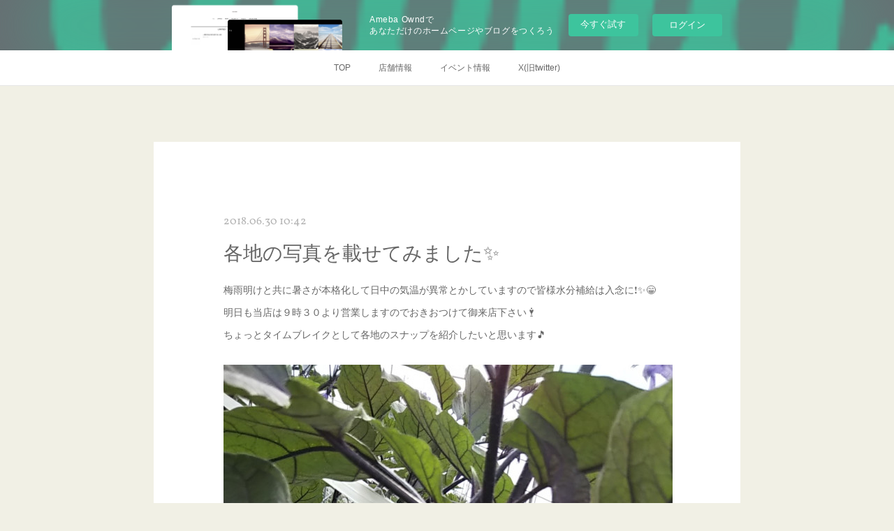

--- FILE ---
content_type: text/html; charset=utf-8
request_url: https://tcg-nagashima.shopinfo.jp/posts/4465019
body_size: 9046
content:
<!doctype html>

            <html lang="ja" data-reactroot=""><head><meta charSet="UTF-8"/><meta http-equiv="X-UA-Compatible" content="IE=edge"/><meta name="viewport" content="width=device-width,user-scalable=no,initial-scale=1.0,minimum-scale=1.0,maximum-scale=1.0"/><title data-react-helmet="true">各地の写真を載せてみました✨ | BOOKSながしま｜TCGトレーディングカードゲーム群馬県高崎市</title><link data-react-helmet="true" rel="canonical" href="https://tcg-nagashima.shopinfo.jp/posts/4465019/"/><meta name="description" content="梅雨明けと共に暑さが本格化して日中の気温が異常とかしていますので皆様水分補給は入念に❗️✨😁明日も当店は９時３０より営業しますのでおきおつけて御来店下さい🕴️ちょっとタイムブレイクとして各地のスナップ"/><meta property="fb:app_id" content="522776621188656"/><meta property="og:url" content="https://www.tcg-nagashima.com/posts/4465019"/><meta property="og:type" content="article"/><meta property="og:title" content="各地の写真を載せてみました✨"/><meta property="og:description" content="梅雨明けと共に暑さが本格化して日中の気温が異常とかしていますので皆様水分補給は入念に❗️✨😁明日も当店は９時３０より営業しますのでおきおつけて御来店下さい🕴️ちょっとタイムブレイクとして各地のスナップ"/><meta property="og:image" content="https://cdn.amebaowndme.com/madrid-prd/madrid-web/images/sites/391994/06ef6fc61320a29e3a95589a598c3518_95c0610595e8e55ef59c94c93163c451.jpg"/><meta property="og:site_name" content="BOOKSながしま｜TCGトレーディングカードゲーム群馬県高崎市"/><meta property="og:locale" content="ja_JP"/><meta name="twitter:card" content="summary_large_image"/><meta name="twitter:site" content="@amebaownd"/><meta name="twitter:creator" content="@kirinn888"/><meta name="twitter:title" content="各地の写真を載せてみました✨ | BOOKSながしま｜TCGトレーディングカードゲーム群馬県高崎市"/><meta name="twitter:description" content="梅雨明けと共に暑さが本格化して日中の気温が異常とかしていますので皆様水分補給は入念に❗️✨😁明日も当店は９時３０より営業しますのでおきおつけて御来店下さい🕴️ちょっとタイムブレイクとして各地のスナップ"/><meta name="twitter:image" content="https://cdn.amebaowndme.com/madrid-prd/madrid-web/images/sites/391994/06ef6fc61320a29e3a95589a598c3518_95c0610595e8e55ef59c94c93163c451.jpg"/><meta name="twitter:app:id:iphone" content="911640835"/><meta name="twitter:app:url:iphone" content="amebaownd://public/sites/391994/posts/4465019"/><meta name="twitter:app:id:googleplay" content="jp.co.cyberagent.madrid"/><meta name="twitter:app:url:googleplay" content="amebaownd://public/sites/391994/posts/4465019"/><meta name="twitter:app:country" content="US"/><link rel="amphtml" href="https://amp.amebaownd.com/posts/4465019"/><link rel="alternate" type="application/rss+xml" title="BOOKSながしま｜TCGトレーディングカードゲーム群馬県高崎市" href="https://www.tcg-nagashima.com/rss.xml"/><link rel="alternate" type="application/atom+xml" title="BOOKSながしま｜TCGトレーディングカードゲーム群馬県高崎市" href="https://www.tcg-nagashima.com/atom.xml"/><link rel="sitemap" type="application/xml" title="Sitemap" href="/sitemap.xml"/><link href="https://static.amebaowndme.com/madrid-frontend/css/user.min-a66be375c.css" rel="stylesheet" type="text/css"/><link href="https://static.amebaowndme.com/madrid-frontend/css/cdg/index.min-a66be375c.css" rel="stylesheet" type="text/css"/><link rel="icon" href="https://cdn.amebaowndme.com/madrid-prd/madrid-web/images/sites/391994/d9b8d3f87e748225e2cf6a663c738270_29957caac59eb6677e354d536e618b33.png?width=32&amp;height=32"/><link rel="apple-touch-icon" href="https://cdn.amebaowndme.com/madrid-prd/madrid-web/images/sites/391994/d9b8d3f87e748225e2cf6a663c738270_29957caac59eb6677e354d536e618b33.png?width=180&amp;height=180"/><style id="site-colors" charSet="UTF-8">.u-nav-clr {
  color: #666666;
}
.u-nav-bdr-clr {
  border-color: #666666;
}
.u-nav-bg-clr {
  background-color: #ffffff;
}
.u-nav-bg-bdr-clr {
  border-color: #ffffff;
}
.u-site-clr {
  color: #ffffff;
}
.u-base-bg-clr {
  background-color: #f1f0e5;
}
.u-btn-clr {
  color: #ffffff;
}
.u-btn-clr:hover,
.u-btn-clr--active {
  color: rgba(255,255,255, 0.7);
}
.u-btn-clr--disabled,
.u-btn-clr:disabled {
  color: rgba(255,255,255, 0.5);
}
.u-btn-bdr-clr {
  border-color: #cccab8;
}
.u-btn-bdr-clr:hover,
.u-btn-bdr-clr--active {
  border-color: rgba(204,202,184, 0.7);
}
.u-btn-bdr-clr--disabled,
.u-btn-bdr-clr:disabled {
  border-color: rgba(204,202,184, 0.5);
}
.u-btn-bg-clr {
  background-color: #cccab8;
}
.u-btn-bg-clr:hover,
.u-btn-bg-clr--active {
  background-color: rgba(204,202,184, 0.7);
}
.u-btn-bg-clr--disabled,
.u-btn-bg-clr:disabled {
  background-color: rgba(204,202,184, 0.5);
}
.u-txt-clr {
  color: #666666;
}
.u-txt-clr--lv1 {
  color: rgba(102,102,102, 0.7);
}
.u-txt-clr--lv2 {
  color: rgba(102,102,102, 0.5);
}
.u-txt-clr--lv3 {
  color: rgba(102,102,102, 0.3);
}
.u-txt-bg-clr {
  background-color: #efefef;
}
.u-lnk-clr,
.u-clr-area a {
  color: #8d8148;
}
.u-lnk-clr:visited,
.u-clr-area a:visited {
  color: rgba(141,129,72, 0.7);
}
.u-lnk-clr:hover,
.u-clr-area a:hover {
  color: rgba(141,129,72, 0.5);
}
.u-ttl-blk-clr {
  color: #A8BF4E;
}
.u-ttl-blk-bdr-clr {
  border-color: #A8BF4E;
}
.u-ttl-blk-bdr-clr--lv1 {
  border-color: #edf2db;
}
.u-bdr-clr {
  border-color: #deddcd;
}
.u-acnt-bdr-clr {
  border-color: #A8BF4E;
}
.u-acnt-bg-clr {
  background-color: #A8BF4E;
}
body {
  background-color: #f1f0e5;
}
blockquote {
  color: rgba(102,102,102, 0.7);
  border-left-color: #deddcd;
};</style><style id="user-css" charSet="UTF-8">;</style><style media="screen and (max-width: 800px)" id="user-sp-css" charSet="UTF-8">;</style><script>
              (function(i,s,o,g,r,a,m){i['GoogleAnalyticsObject']=r;i[r]=i[r]||function(){
              (i[r].q=i[r].q||[]).push(arguments)},i[r].l=1*new Date();a=s.createElement(o),
              m=s.getElementsByTagName(o)[0];a.async=1;a.src=g;m.parentNode.insertBefore(a,m)
              })(window,document,'script','//www.google-analytics.com/analytics.js','ga');
            </script></head><body id="mdrd-a66be375c" class="u-txt-clr u-base-bg-clr theme-cdg plan-basic  "><noscript><iframe src="//www.googletagmanager.com/ns.html?id=GTM-PXK9MM" height="0" width="0" style="display:none;visibility:hidden"></iframe></noscript><script>
            (function(w,d,s,l,i){w[l]=w[l]||[];w[l].push({'gtm.start':
            new Date().getTime(),event:'gtm.js'});var f=d.getElementsByTagName(s)[0],
            j=d.createElement(s),dl=l!='dataLayer'?'&l='+l:'';j.async=true;j.src=
            '//www.googletagmanager.com/gtm.js?id='+i+dl;f.parentNode.insertBefore(j,f);
            })(window,document, 'script', 'dataLayer', 'GTM-PXK9MM');
            </script><div id="content"><div class="page" data-reactroot=""><div class="page__outer"><div class="page__inner u-base-bg-clr"><aside style="opacity:1 !important;visibility:visible !important;text-indent:0 !important;transform:none !important;display:block !important;position:static !important;padding:0 !important;overflow:visible !important;margin:0 !important"><div class="owndbarHeader  " style="opacity:1 !important;visibility:visible !important;text-indent:0 !important;transform:none !important;display:block !important;position:static !important;padding:0 !important;overflow:visible !important;margin:0 !important"></div></aside><div role="navigation" class="common-header__outer u-nav-bg-clr"><input type="checkbox" id="header-switch" class="common-header__switch"/><div class="common-header"><div class="common-header__inner js-nav-overflow-criterion"><ul class="common-header__nav common-header-nav"><li class="common-header-nav__item js-nav-item "><a target="" class="u-nav-clr" href="/">TOP</a></li><li class="common-header-nav__item js-nav-item "><a target="" class="u-nav-clr" href="/pages/1461304/store">店舗情報</a></li><li class="common-header-nav__item js-nav-item "><a target="" class="u-nav-clr" href="/pages/1461305/blog">イベント情報</a></li><li class="common-header-nav__item js-nav-item "><a href="https://twitter.com/kirinn888" target="_blank" class="u-nav-clr">X(旧twitter)</a></li></ul></div><label class="common-header__more u-nav-bdr-clr" for="header-switch"><span class="u-nav-bdr-clr"><span class="u-nav-bdr-clr"><span class="u-nav-bdr-clr"></span></span></span></label></div></div><div class="page__main--outer"><div role="main" class="page__main page__main--blog-detail"><div class="section"><div class="blog-article-outer"><article class="blog-article u-bdr-clr"><div class="blog-article__inner"><div class="blog-article__header"><time class="blog-article__date u-txt-clr u-txt-clr--lv2 u-acnt-bdr-clr u-font" dateTime="2018-06-30T10:42:08Z">2018.06.30 10:42</time></div><div class="blog-article__body blog-body"><div class="blog-article__title blog-title"><h1 class="blog-title__text u-txt-clr">各地の写真を載せてみました✨</h1></div><div class="blog-body__item"><div class="blog-body__text u-txt-clr u-clr-area" data-block-type="text"><div>梅雨明けと共に暑さが本格化して日中の気温が異常とかしていますので皆様水分補給は入念に❗️✨😁</div><div>明日も当店は９時３０より営業しますのでおきおつけて御来店下さい🕴️</div><div>ちょっとタイムブレイクとして各地のスナップを紹介したいと思います🎵</div></div></div><div class="blog-body__item"><div class="img img__item--"><div><img alt=""/></div></div></div><div class="blog-body__item"><div class="img img__item--"><div><img alt=""/></div></div></div><div class="blog-body__item"><div class="img img__item--"><div><img alt=""/></div></div></div><div class="blog-body__item"><div class="img img__item--"><div><img alt=""/></div></div></div></div><div class="blog-article__footer"><div class="reblog-btn-outer"><div class="reblog-btn-body"><button class="reblog-btn"><span class="reblog-btn__inner"><span class="icon icon--reblog2"></span></span></button></div></div></div></div><div class="complementary-outer complementary-outer--slot2"><div class="complementary complementary--shareButton "><div class="block-type--shareButton"><div class="share share--circle share--circle-5"><button class="share__btn--facebook share__btn share__btn--circle"><span aria-hidden="true" class="icon--facebook icon"></span></button><button class="share__btn--twitter share__btn share__btn--circle"><span aria-hidden="true" class="icon--twitter icon"></span></button><button class="share__btn--hatenabookmark share__btn share__btn--circle"><span aria-hidden="true" class="icon--hatenabookmark icon"></span></button><button class="share__btn--pocket share__btn share__btn--circle"><span aria-hidden="true" class="icon--pocket icon"></span></button><button class="share__btn--googleplus share__btn share__btn--circle"><span aria-hidden="true" class="icon--googleplus icon"></span></button></div></div></div><div class="complementary complementary--siteFollow "><div class="block-type--siteFollow"><div class="site-follow u-bdr-clr"><div class="site-follow__img"><div><img alt=""/></div></div><div class="site-follow__body"><p class="site-follow__title u-txt-clr"><span class="site-follow__title-inner ">BOOKSながしま｜TCGトレーディングカードゲーム群馬県高崎市</span></p><p class="site-follow__text u-txt-clr u-txt-clr--lv1">マジックザギャザリング、遊戯王、デュエルマスターズなど、群馬でトレカ（TCG｜トレーディングカードゲーム）をやりたい方は、是非BOOKSながしままで。大会、イベント情報を配信しています。毎週金曜日はマジックの日。</p><div class="site-follow__btn-outer"><button class="site-follow__btn site-follow__btn--yet"><div class="site-follow__btn-text"><span aria-hidden="true" class="site-follow__icon icon icon--plus"></span>フォロー</div></button></div></div></div></div></div><div class="complementary complementary--relatedPosts "><div class="block-type--relatedPosts"></div></div><div class="complementary complementary--postPrevNext "><div class="block-type--postPrevNext"><div class="pager pager--type1"><ul class="pager__list"><li class="pager__item pager__item--prev pager__item--bg"><a class="pager__item-inner " style="background-image:url(https://cdn.amebaowndme.com/madrid-prd/madrid-web/images/sites/391994/dd696c7dc718c20d3ab6b65e79009441_2986b8932bd834a329467ac90c4f2a7f.jpg?width=400)" href="/posts/4465660"><time class="pager__date " dateTime="2018-06-30T13:24:56Z">2018.06.30 13:24</time><div><span class="pager__description ">本日開催の【シャドウバース】ES大会</span></div><span aria-hidden="true" class="pager__icon icon icon--disclosure-l4 "></span></a></li><li class="pager__item pager__item--next pager__item--bg"><a class="pager__item-inner " style="background-image:url(https://cdn.amebaowndme.com/madrid-prd/madrid-web/images/sites/391994/bad3a6a8066d10ce797c3c5f606ee9cc_4984e819b86d2a1b572d5ff032a45e36.jpg?width=400)" href="/posts/4454456"><time class="pager__date " dateTime="2018-06-28T12:11:48Z">2018.06.28 12:11</time><div><span class="pager__description ">梅雨真っ只中！</span></div><span aria-hidden="true" class="pager__icon icon icon--disclosure-r4 "></span></a></li></ul></div></div></div></div><div class="blog-article__comment"><div class="comment-list js-comment-list" style="display:none"><div><p class="comment-count u-txt-clr u-txt-clr--lv2"><span>0</span>コメント</p><ul><li class="comment-list__item comment-item js-comment-form"><div class="comment-item__body"><form class="comment-item__form u-bdr-clr "><div class="comment-item__form-head"><textarea type="text" id="post-comment" maxLength="1100" placeholder="コメントする..." class="comment-item__input"></textarea></div><div class="comment-item__form-foot"><p class="comment-item__count-outer"><span class="comment-item__count ">1000</span> / 1000</p><button type="submit" disabled="" class="comment-item__submit">投稿</button></div></form></div></li></ul></div></div></div><div class="pswp" tabindex="-1" role="dialog" aria-hidden="true"><div class="pswp__bg"></div><div class="pswp__scroll-wrap"><div class="pswp__container"><div class="pswp__item"></div><div class="pswp__item"></div><div class="pswp__item"></div></div><div class="pswp__ui pswp__ui--hidden"><div class="pswp__top-bar"><div class="pswp__counter"></div><button class="pswp__button pswp__button--close" title="Close (Esc)"></button><button class="pswp__button pswp__button--share" title="Share"></button><button class="pswp__button pswp__button--fs" title="Toggle fullscreen"></button><button class="pswp__button pswp__button--zoom" title="Zoom in/out"></button><div class="pswp__preloader"><div class="pswp__preloader__icn"><div class="pswp__preloader__cut"><div class="pswp__preloader__donut"></div></div></div></div></div><div class="pswp__share-modal pswp__share-modal--hidden pswp__single-tap"><div class="pswp__share-tooltip"></div></div><div class="pswp__button pswp__button--close pswp__close"><span class="pswp__close__item pswp__close"></span><span class="pswp__close__item pswp__close"></span></div><div class="pswp__bottom-bar"><button class="pswp__button pswp__button--arrow--left js-lightbox-arrow" title="Previous (arrow left)"></button><button class="pswp__button pswp__button--arrow--right js-lightbox-arrow" title="Next (arrow right)"></button></div><div class=""><div class="pswp__caption"><div class="pswp__caption"></div><div class="pswp__caption__link"><a class="js-link"></a></div></div></div></div></div></div></article></div></div></div></div><aside style="opacity:1 !important;visibility:visible !important;text-indent:0 !important;transform:none !important;display:block !important;position:static !important;padding:0 !important;overflow:visible !important;margin:0 !important"><div class="owndbar" style="opacity:1 !important;visibility:visible !important;text-indent:0 !important;transform:none !important;display:block !important;position:static !important;padding:0 !important;overflow:visible !important;margin:0 !important"></div></aside><footer role="contentinfo" class="page__footer footer" style="opacity:1 !important;visibility:visible !important;text-indent:0 !important;overflow:visible !important;position:static !important"><div class="footer__inner u-bdr-clr " style="opacity:1 !important;visibility:visible !important;text-indent:0 !important;overflow:visible !important;display:block !important;transform:none !important"><div class="footer__item u-bdr-clr" style="opacity:1 !important;visibility:visible !important;text-indent:0 !important;overflow:visible !important;display:block !important;transform:none !important"><p class="footer__copyright u-font"><small class="u-txt-clr u-txt-clr--lv2 u-font" style="color:rgba(102,102,102, 0.5) !important">TCG Nagashima</small></p><div class="powered-by"><a href="https://www.amebaownd.com" class="powered-by__link"><span class="powered-by__text">Powered by</span><span class="powered-by__logo">AmebaOwnd</span><span class="powered-by__text">無料でホームページをつくろう</span></a></div></div></div></footer></div></div><div class="toast"></div></div></div><img src="//sy.ameblo.jp/sync/?org=sy.shopinfo.jp" alt="" style="display:none" width="1" height="1"/><script charSet="UTF-8">window.mdrdEnv="prd";</script><script charSet="UTF-8">window.INITIAL_STATE={"authenticate":{"authCheckCompleted":false,"isAuthorized":false},"blogPostReblogs":{},"category":{},"currentSite":{"fetching":false,"status":null,"site":{}},"shopCategory":{},"categories":{},"notifications":{},"page":{},"paginationTitle":{},"postArchives":{},"postComments":{"4465019":{"data":[],"pagination":{"total":0,"offset":0,"limit":0,"cursors":{"after":"","before":""}},"fetching":false},"submitting":false,"postStatus":null},"postDetail":{"postDetail-blogPostId:4465019":{"fetching":false,"loaded":true,"meta":{"code":200},"data":{"id":"4465019","userId":"535431","siteId":"391994","status":"publish","title":"各地の写真を載せてみました✨","contents":[{"type":"text","format":"html","value":"\u003Cdiv\u003E梅雨明けと共に暑さが本格化して日中の気温が異常とかしていますので皆様水分補給は入念に❗️✨😁\u003C\u002Fdiv\u003E\u003Cdiv\u003E明日も当店は９時３０より営業しますのでおきおつけて御来店下さい🕴️\u003C\u002Fdiv\u003E\u003Cdiv\u003Eちょっとタイムブレイクとして各地のスナップを紹介したいと思います🎵\u003C\u002Fdiv\u003E"},{"type":"image","fit":true,"scale":0,"align":"","url":"https:\u002F\u002Fcdn.amebaowndme.com\u002Fmadrid-prd\u002Fmadrid-web\u002Fimages\u002Fsites\u002F391994\u002F06ef6fc61320a29e3a95589a598c3518_95c0610595e8e55ef59c94c93163c451.jpg","link":"","width":1080,"height":1920,"target":"_blank","lightboxIndex":0},{"type":"image","fit":true,"scale":0,"align":"","url":"https:\u002F\u002Fcdn.amebaowndme.com\u002Fmadrid-prd\u002Fmadrid-web\u002Fimages\u002Fsites\u002F391994\u002Fe0076cb64694cb44f4889be04c5478e4_d247f0afd2322f87f77c3718fb9703ec.jpg","link":"","width":1920,"height":1080,"target":"_blank","lightboxIndex":1},{"type":"image","fit":true,"scale":0,"align":"","url":"https:\u002F\u002Fcdn.amebaowndme.com\u002Fmadrid-prd\u002Fmadrid-web\u002Fimages\u002Fsites\u002F391994\u002F77824c06470043c34850b2d9a038ae61_4a0ca24a3214bed560e32778932fdb65.jpg","link":"","width":1920,"height":1080,"target":"_blank","lightboxIndex":2},{"type":"image","fit":true,"scale":0,"align":"","url":"https:\u002F\u002Fcdn.amebaowndme.com\u002Fmadrid-prd\u002Fmadrid-web\u002Fimages\u002Fsites\u002F391994\u002F784f6b3254624e50a768ba4be3b0b946_d57850cf027c6575f1463bc9d59da08a.jpg","link":"","width":1920,"height":1080,"target":"_blank","lightboxIndex":3}],"urlPath":"","publishedUrl":"https:\u002F\u002Fwww.tcg-nagashima.com\u002Fposts\u002F4465019","ogpDescription":"","ogpImageUrl":"","contentFiltered":"","viewCount":0,"commentCount":0,"reblogCount":0,"prevBlogPost":{"id":"4465660","title":"本日開催の【シャドウバース】ES大会","summary":"梅雨があけ6月末日の本日、【シャドウバース】ES大会に4名の参加者を迎え開催！優勝はヴァンパイア使用のdioxinさんでした、おめでとうございます。次月は21日、28日、（土）17時開始ですので興味のある方はご来店ください。","imageUrl":"https:\u002F\u002Fcdn.amebaowndme.com\u002Fmadrid-prd\u002Fmadrid-web\u002Fimages\u002Fsites\u002F391994\u002Fdd696c7dc718c20d3ab6b65e79009441_2986b8932bd834a329467ac90c4f2a7f.jpg","publishedAt":"2018-06-30T13:24:56Z"},"nextBlogPost":{"id":"4454456","title":"梅雨真っ只中！","summary":"じめじめする梅雨時期ですがTCG界は新製品が目白押しで熱い環境になりそうです。皆さん是非このビックウェーブにのり梅雨のうっとうしさを乗りこなしましょう！","imageUrl":"https:\u002F\u002Fcdn.amebaowndme.com\u002Fmadrid-prd\u002Fmadrid-web\u002Fimages\u002Fsites\u002F391994\u002Fbad3a6a8066d10ce797c3c5f606ee9cc_4984e819b86d2a1b572d5ff032a45e36.jpg","publishedAt":"2018-06-28T12:11:48Z"},"rebloggedPost":false,"blogCategories":[],"user":{"id":"535431","nickname":"Booksながしま","description":"群馬県の中央部に位置する高崎市で細々と営業しております。","official":false,"photoUrl":"https:\u002F\u002Fprofile-api.ameba.jp\u002Fv2\u002Fas\u002Fp0611b52336f911ffe61e2e61785ac396054b3e7\u002FprofileImage?cat=300","followingCount":4,"createdAt":"2017-11-29T05:45:35Z","updatedAt":"2024-09-19T11:34:50Z"},"updateUser":{"id":"535431","nickname":"Booksながしま","description":"群馬県の中央部に位置する高崎市で細々と営業しております。","official":false,"photoUrl":"https:\u002F\u002Fprofile-api.ameba.jp\u002Fv2\u002Fas\u002Fp0611b52336f911ffe61e2e61785ac396054b3e7\u002FprofileImage?cat=300","followingCount":4,"createdAt":"2017-11-29T05:45:35Z","updatedAt":"2024-09-19T11:34:50Z"},"comments":{"pagination":{"total":0,"offset":0,"limit":0,"cursors":{"after":"","before":""}},"data":[]},"publishedAt":"2018-06-30T10:42:08Z","createdAt":"2018-06-30T10:52:17Z","updatedAt":"2018-06-30T10:52:17Z","version":1}}},"postList":{},"shopList":{},"shopItemDetail":{},"pureAd":{},"keywordSearch":{},"proxyFrame":{"loaded":false},"relatedPostList":{},"route":{"route":{"path":"\u002Fposts\u002F:blog_post_id","component":function Connect(props, context) {
        _classCallCheck(this, Connect);

        var _this = _possibleConstructorReturn(this, _Component.call(this, props, context));

        _this.version = version;
        _this.store = props.store || context.store;

        (0, _invariant2["default"])(_this.store, 'Could not find "store" in either the context or ' + ('props of "' + connectDisplayName + '". ') + 'Either wrap the root component in a <Provider>, ' + ('or explicitly pass "store" as a prop to "' + connectDisplayName + '".'));

        var storeState = _this.store.getState();
        _this.state = { storeState: storeState };
        _this.clearCache();
        return _this;
      },"route":{"id":"0","type":"blog_post_detail","idForType":"0","title":"","urlPath":"\u002Fposts\u002F:blog_post_id","isHomePage":false}},"params":{"blog_post_id":"4465019"},"location":{"pathname":"\u002Fposts\u002F4465019","search":"","hash":"","action":"POP","key":"mt5otr","query":{}}},"siteConfig":{"tagline":"マジックザギャザリング、遊戯王、デュエルマスターズなど、群馬でトレカ（TCG｜トレーディングカードゲーム）をやりたい方は、是非BOOKSながしままで。大会、イベント情報を配信しています。毎週金曜日はマジックの日。","title":"BOOKSながしま｜TCGトレーディングカードゲーム群馬県高崎市","copyright":"TCG Nagashima","iconUrl":"https:\u002F\u002Fcdn.amebaowndme.com\u002Fmadrid-prd\u002Fmadrid-web\u002Fimages\u002Fsites\u002F391994\u002F04b450c328c9e643dadf8bb25f125953_570c2dae7c4b2ccb56d0263d423f2abc.jpg","logoUrl":"","coverImageUrl":"https:\u002F\u002Fcdn.amebaowndme.com\u002Fmadrid-prd\u002Fmadrid-web\u002Fimages\u002Fsites\u002F391994\u002Fde1cc2d64ee7be13bb8a1824b0a4236f_39da514fde345e14144e9a87a0a573f7.jpg","homePageId":"1461303","siteId":"391994","siteCategoryIds":[147,286,300],"themeId":"1","theme":"cdg","shopId":"","openedShop":false,"shop":{"law":{"userType":"","corporateName":"","firstName":"","lastName":"","zipCode":"","prefecture":"","address":"","telNo":"","aboutContact":"","aboutPrice":"","aboutPay":"","aboutService":"","aboutReturn":""},"privacyPolicy":{"operator":"","contact":"","collectAndUse":"","restrictionToThirdParties":"","supervision":"","disclosure":"","cookie":""}},"user":{"id":"535431","nickname":"Booksながしま","photoUrl":"","createdAt":"2017-11-29T05:45:35Z","updatedAt":"2024-09-19T11:34:50Z"},"commentApproval":"reject","plan":{"id":"1","name":"Free","ownd_header":false,"powered_by":false,"pure_ads":false},"verifiedType":"general","navigations":[{"title":"TOP","urlPath":".\u002F","target":"_self","pageId":"1461303"},{"title":"店舗情報","urlPath":".\u002Fpages\u002F1461304\u002Fstore","target":"_self","pageId":"1461304"},{"title":"イベント情報","urlPath":".\u002Fpages\u002F1461305\u002Fblog","target":"_self","pageId":"1461305"},{"title":"X(旧twitter)","urlPath":"https:\u002F\u002Ftwitter.com\u002Fkirinn888","target":"_blank","pageId":"0"}],"routings":[{"id":"0","type":"blog","idForType":"0","title":"","urlPath":"\u002Fposts\u002Fpage\u002F:page_num","isHomePage":false},{"id":"0","type":"blog_post_archive","idForType":"0","title":"","urlPath":"\u002Fposts\u002Farchives\u002F:yyyy\u002F:mm","isHomePage":false},{"id":"0","type":"blog_post_archive","idForType":"0","title":"","urlPath":"\u002Fposts\u002Farchives\u002F:yyyy\u002F:mm\u002Fpage\u002F:page_num","isHomePage":false},{"id":"0","type":"blog_post_category","idForType":"0","title":"","urlPath":"\u002Fposts\u002Fcategories\u002F:category_id","isHomePage":false},{"id":"0","type":"blog_post_category","idForType":"0","title":"","urlPath":"\u002Fposts\u002Fcategories\u002F:category_id\u002Fpage\u002F:page_num","isHomePage":false},{"id":"0","type":"author","idForType":"0","title":"","urlPath":"\u002Fauthors\u002F:user_id","isHomePage":false},{"id":"0","type":"author","idForType":"0","title":"","urlPath":"\u002Fauthors\u002F:user_id\u002Fpage\u002F:page_num","isHomePage":false},{"id":"0","type":"blog_post_category","idForType":"0","title":"","urlPath":"\u002Fposts\u002Fcategory\u002F:category_id","isHomePage":false},{"id":"0","type":"blog_post_category","idForType":"0","title":"","urlPath":"\u002Fposts\u002Fcategory\u002F:category_id\u002Fpage\u002F:page_num","isHomePage":false},{"id":"0","type":"blog_post_detail","idForType":"0","title":"","urlPath":"\u002Fposts\u002F:blog_post_id","isHomePage":false},{"id":"0","type":"keywordSearch","idForType":"0","title":"","urlPath":"\u002Fsearch\u002Fq\u002F:query","isHomePage":false},{"id":"0","type":"keywordSearch","idForType":"0","title":"","urlPath":"\u002Fsearch\u002Fq\u002F:query\u002Fpage\u002F:page_num","isHomePage":false},{"id":"1660824","type":"blog","idForType":"0","title":"新商品情報","urlPath":"\u002Fpages\u002F1660824\u002F","isHomePage":false},{"id":"1660824","type":"blog","idForType":"0","title":"新商品情報","urlPath":"\u002Fpages\u002F1660824\u002F:url_path","isHomePage":false},{"id":"1461402","type":"blog","idForType":"0","title":"イベント開催報告","urlPath":"\u002Fpages\u002F1461402\u002F","isHomePage":false},{"id":"1461402","type":"blog","idForType":"0","title":"イベント開催報告","urlPath":"\u002Fpages\u002F1461402\u002F:url_path","isHomePage":false},{"id":"1461394","type":"static","idForType":"0","title":"ページ","urlPath":"\u002Fpages\u002F1461394\u002F","isHomePage":false},{"id":"1461394","type":"static","idForType":"0","title":"ページ","urlPath":"\u002Fpages\u002F1461394\u002F:url_path","isHomePage":false},{"id":"1461305","type":"blog","idForType":"0","title":"イベント情報","urlPath":"\u002Fpages\u002F1461305\u002F","isHomePage":false},{"id":"1461305","type":"blog","idForType":"0","title":"イベント情報","urlPath":"\u002Fpages\u002F1461305\u002F:url_path","isHomePage":false},{"id":"1461304","type":"static","idForType":"0","title":"店舗情報","urlPath":"\u002Fpages\u002F1461304\u002F","isHomePage":false},{"id":"1461304","type":"static","idForType":"0","title":"店舗情報","urlPath":"\u002Fpages\u002F1461304\u002F:url_path","isHomePage":false},{"id":"1461303","type":"blog","idForType":"0","title":"TOP","urlPath":"\u002Fpages\u002F1461303\u002F","isHomePage":true},{"id":"1461303","type":"blog","idForType":"0","title":"TOP","urlPath":"\u002Fpages\u002F1461303\u002F:url_path","isHomePage":true},{"id":"1461303","type":"blog","idForType":"0","title":"TOP","urlPath":"\u002F","isHomePage":true}],"siteColors":{"navigationBackground":"#ffffff","navigationText":"#666666","siteTitleText":"#ffffff","background":"#f1f0e5","buttonBackground":"#cccab8","buttonText":"#ffffff","text":"#666666","link":"#8d8148","titleBlock":"#A8BF4E","border":"#deddcd","accent":"#A8BF4E"},"wovnioAttribute":"","useAuthorBlock":false,"twitterHashtags":"","createdAt":"2017-11-29T05:46:54Z","seoTitle":"mtgjp","isPreview":false,"siteCategory":[{"id":"147","label":"お店"},{"id":"286","label":"ショッピング"},{"id":"300","label":"ホビー"}],"previewPost":null,"previewShopItem":null,"hasAmebaIdConnection":true,"serverTime":"2026-01-21T00:16:20Z","complementaries":{"1":{"contents":{"layout":{"rows":[{"columns":[{"blocks":[]}]}]}},"created_at":"2017-11-29T05:46:54Z","updated_at":"2017-11-29T05:51:01Z"},"2":{"contents":{"layout":{"rows":[{"columns":[{"blocks":[{"type":"shareButton","design":"circle","providers":["facebook","twitter","hatenabookmark","pocket","googleplus"]},{"type":"siteFollow","description":""},{"type":"relatedPosts","layoutType":"gridm","showHeading":true,"heading":"関連記事","limit":6},{"type":"postPrevNext","showImage":true}]}]}]}},"created_at":"2017-11-29T05:46:54Z","updated_at":"2017-11-29T05:51:01Z"},"3":{"contents":{"layout":{"rows":[{"columns":[{"blocks":[]}]}]}},"created_at":"2017-11-29T05:51:01Z","updated_at":"2017-11-29T05:51:01Z"},"4":{"contents":{"layout":{"rows":[{"columns":[{"blocks":[]}]}]}},"created_at":"2017-11-29T05:51:01Z","updated_at":"2017-11-29T05:51:01Z"},"11":{"contents":{"layout":{"rows":[{"columns":[{"blocks":[{"type":"siteFollow","description":""},{"type":"post","mode":"summary","title":"記事一覧","buttonTitle":"","limit":5,"layoutType":"sidebarm","categoryIds":"","showTitle":true,"showButton":true,"sortType":"recent"},{"type":"postsCategory","heading":"カテゴリ","showHeading":true,"showCount":true,"design":"tagcloud"},{"type":"postsArchive","heading":"アーカイブ","showHeading":true,"design":"accordion"},{"type":"keywordSearch","heading":"","showHeading":false}]}]}]}},"created_at":"2017-11-29T05:51:01Z","updated_at":"2017-11-29T05:51:01Z"}},"siteColorsCss":".u-nav-clr {\n  color: #666666;\n}\n.u-nav-bdr-clr {\n  border-color: #666666;\n}\n.u-nav-bg-clr {\n  background-color: #ffffff;\n}\n.u-nav-bg-bdr-clr {\n  border-color: #ffffff;\n}\n.u-site-clr {\n  color: #ffffff;\n}\n.u-base-bg-clr {\n  background-color: #f1f0e5;\n}\n.u-btn-clr {\n  color: #ffffff;\n}\n.u-btn-clr:hover,\n.u-btn-clr--active {\n  color: rgba(255,255,255, 0.7);\n}\n.u-btn-clr--disabled,\n.u-btn-clr:disabled {\n  color: rgba(255,255,255, 0.5);\n}\n.u-btn-bdr-clr {\n  border-color: #cccab8;\n}\n.u-btn-bdr-clr:hover,\n.u-btn-bdr-clr--active {\n  border-color: rgba(204,202,184, 0.7);\n}\n.u-btn-bdr-clr--disabled,\n.u-btn-bdr-clr:disabled {\n  border-color: rgba(204,202,184, 0.5);\n}\n.u-btn-bg-clr {\n  background-color: #cccab8;\n}\n.u-btn-bg-clr:hover,\n.u-btn-bg-clr--active {\n  background-color: rgba(204,202,184, 0.7);\n}\n.u-btn-bg-clr--disabled,\n.u-btn-bg-clr:disabled {\n  background-color: rgba(204,202,184, 0.5);\n}\n.u-txt-clr {\n  color: #666666;\n}\n.u-txt-clr--lv1 {\n  color: rgba(102,102,102, 0.7);\n}\n.u-txt-clr--lv2 {\n  color: rgba(102,102,102, 0.5);\n}\n.u-txt-clr--lv3 {\n  color: rgba(102,102,102, 0.3);\n}\n.u-txt-bg-clr {\n  background-color: #efefef;\n}\n.u-lnk-clr,\n.u-clr-area a {\n  color: #8d8148;\n}\n.u-lnk-clr:visited,\n.u-clr-area a:visited {\n  color: rgba(141,129,72, 0.7);\n}\n.u-lnk-clr:hover,\n.u-clr-area a:hover {\n  color: rgba(141,129,72, 0.5);\n}\n.u-ttl-blk-clr {\n  color: #A8BF4E;\n}\n.u-ttl-blk-bdr-clr {\n  border-color: #A8BF4E;\n}\n.u-ttl-blk-bdr-clr--lv1 {\n  border-color: #edf2db;\n}\n.u-bdr-clr {\n  border-color: #deddcd;\n}\n.u-acnt-bdr-clr {\n  border-color: #A8BF4E;\n}\n.u-acnt-bg-clr {\n  background-color: #A8BF4E;\n}\nbody {\n  background-color: #f1f0e5;\n}\nblockquote {\n  color: rgba(102,102,102, 0.7);\n  border-left-color: #deddcd;\n}","siteFont":{"id":"14","name":"Vollkorn"},"siteCss":"","siteSpCss":"","meta":{"Title":"各地の写真を載せてみました✨ | mtgjp","Description":"梅雨明けと共に暑さが本格化して日中の気温が異常とかしていますので皆様水分補給は入念に❗️✨😁明日も当店は９時３０より営業しますのでおきおつけて御来店下さい🕴️ちょっとタイムブレイクとして各地のスナップ","Keywords":"","Noindex":false,"Nofollow":false,"CanonicalUrl":"https:\u002F\u002Fwww.tcg-nagashima.com\u002Fposts\u002F4465019","AmpHtml":"https:\u002F\u002Famp.amebaownd.com\u002Fposts\u002F4465019","DisabledFragment":false,"OgMeta":{"Type":"article","Title":"各地の写真を載せてみました✨","Description":"梅雨明けと共に暑さが本格化して日中の気温が異常とかしていますので皆様水分補給は入念に❗️✨😁明日も当店は９時３０より営業しますのでおきおつけて御来店下さい🕴️ちょっとタイムブレイクとして各地のスナップ","Image":"https:\u002F\u002Fcdn.amebaowndme.com\u002Fmadrid-prd\u002Fmadrid-web\u002Fimages\u002Fsites\u002F391994\u002F06ef6fc61320a29e3a95589a598c3518_95c0610595e8e55ef59c94c93163c451.jpg","SiteName":"BOOKSながしま｜TCGトレーディングカードゲーム群馬県高崎市","Locale":"ja_JP"},"DeepLinkMeta":{"Ios":{"Url":"amebaownd:\u002F\u002Fpublic\u002Fsites\u002F391994\u002Fposts\u002F4465019","AppStoreId":"911640835","AppName":"Ameba Ownd"},"Android":{"Url":"amebaownd:\u002F\u002Fpublic\u002Fsites\u002F391994\u002Fposts\u002F4465019","AppName":"Ameba Ownd","Package":"jp.co.cyberagent.madrid"},"WebUrl":"https:\u002F\u002Fwww.tcg-nagashima.com\u002Fposts\u002F4465019"},"TwitterCard":{"Type":"summary_large_image","Site":"@amebaownd","Creator":"@kirinn888","Title":"各地の写真を載せてみました✨ | BOOKSながしま｜TCGトレーディングカードゲーム群馬県高崎市","Description":"梅雨明けと共に暑さが本格化して日中の気温が異常とかしていますので皆様水分補給は入念に❗️✨😁明日も当店は９時３０より営業しますのでおきおつけて御来店下さい🕴️ちょっとタイムブレイクとして各地のスナップ","Image":"https:\u002F\u002Fcdn.amebaowndme.com\u002Fmadrid-prd\u002Fmadrid-web\u002Fimages\u002Fsites\u002F391994\u002F06ef6fc61320a29e3a95589a598c3518_95c0610595e8e55ef59c94c93163c451.jpg"},"TwitterAppCard":{"CountryCode":"US","IPhoneAppId":"911640835","AndroidAppPackageName":"jp.co.cyberagent.madrid","CustomUrl":"amebaownd:\u002F\u002Fpublic\u002Fsites\u002F391994\u002Fposts\u002F4465019"},"SiteName":"BOOKSながしま｜TCGトレーディングカードゲーム群馬県高崎市","ImageUrl":"https:\u002F\u002Fcdn.amebaowndme.com\u002Fmadrid-prd\u002Fmadrid-web\u002Fimages\u002Fsites\u002F391994\u002F06ef6fc61320a29e3a95589a598c3518_95c0610595e8e55ef59c94c93163c451.jpg","FacebookAppId":"522776621188656","InstantArticleId":"","FaviconUrl":"https:\u002F\u002Fcdn.amebaowndme.com\u002Fmadrid-prd\u002Fmadrid-web\u002Fimages\u002Fsites\u002F391994\u002Fd9b8d3f87e748225e2cf6a663c738270_29957caac59eb6677e354d536e618b33.png?width=32&height=32","AppleTouchIconUrl":"https:\u002F\u002Fcdn.amebaowndme.com\u002Fmadrid-prd\u002Fmadrid-web\u002Fimages\u002Fsites\u002F391994\u002Fd9b8d3f87e748225e2cf6a663c738270_29957caac59eb6677e354d536e618b33.png?width=180&height=180","RssItems":[{"title":"BOOKSながしま｜TCGトレーディングカードゲーム群馬県高崎市","url":"https:\u002F\u002Fwww.tcg-nagashima.com\u002Frss.xml"}],"AtomItems":[{"title":"BOOKSながしま｜TCGトレーディングカードゲーム群馬県高崎市","url":"https:\u002F\u002Fwww.tcg-nagashima.com\u002Fatom.xml"}]},"googleConfig":{"TrackingCode":"","SiteVerificationCode":""},"lanceTrackingUrl":"\u002F\u002Fsy.ameblo.jp\u002Fsync\u002F?org=sy.shopinfo.jp","FRM_ID_SIGNUP":"c.ownd-sites_r.ownd-sites_391994","landingPageParams":{"domain":"tcg-nagashima.shopinfo.jp","protocol":"https","urlPath":"\u002Fposts\u002F4465019"}},"siteFollow":{},"siteServiceTokens":{},"snsFeed":{},"toastMessages":{"messages":[]},"user":{"loaded":false,"me":{}},"userSites":{"fetching":null,"sites":[]},"userSiteCategories":{}};</script><script src="https://static.amebaowndme.com/madrid-metro/js/cdg-c961039a0e890b88fbda.js" charSet="UTF-8"></script><style charSet="UTF-8">    @font-face {
      font-family: 'Vollkorn';
      src: url('https://static.amebaowndme.com/madrid-frontend/fonts/userfont/Vollkorn.woff2');
    }
    .u-font {
      font-family: "Vollkorn", "ヒラギノ明朝 ProN W3", "Hiragino Mincho ProN", serif;
    }  </style></body></html>